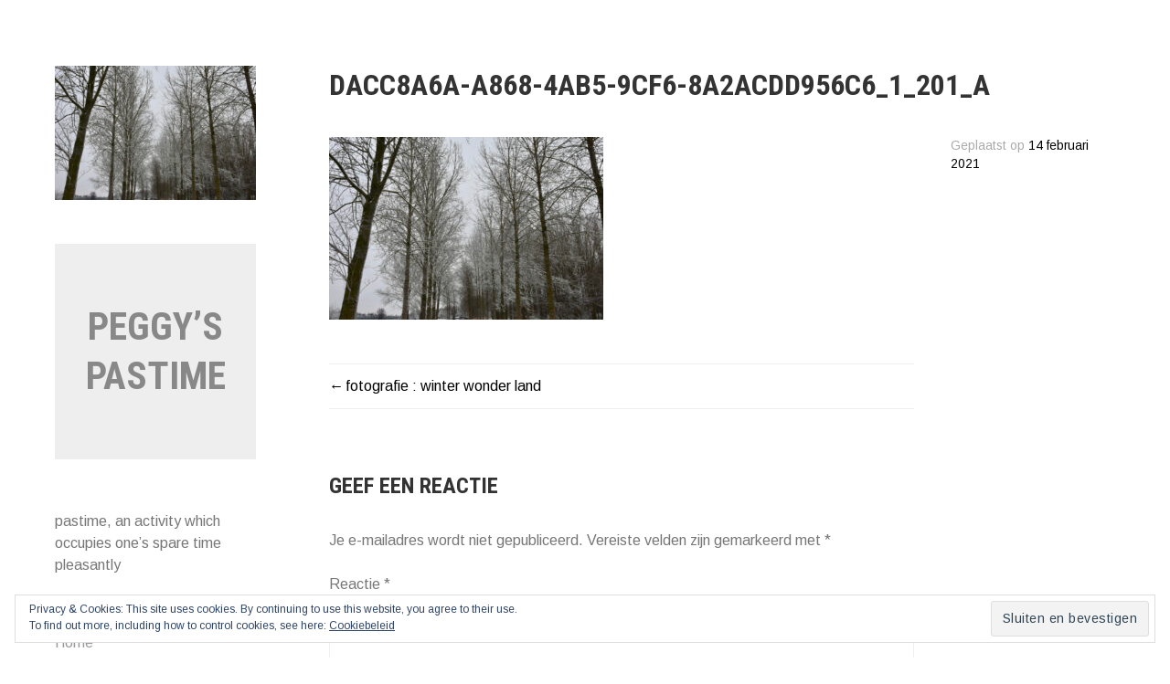

--- FILE ---
content_type: text/html; charset=UTF-8
request_url: https://www.peggyspastime.be/portfolio/fotografie-winterwonderland/dacc8a6a-a868-4ab5-9cf6-8a2acdd956c6_1_201_a/
body_size: 8907
content:
<!DOCTYPE html>
<html lang="nl-NL">
<head>
<meta charset="UTF-8">
<meta name="viewport" content="width=device-width, initial-scale=1">
<link rel="profile" href="http://gmpg.org/xfn/11">
<link rel="pingback" href="https://www.peggyspastime.be/xmlrpc.php">

<meta name='robots' content='index, follow, max-image-preview:large, max-snippet:-1, max-video-preview:-1' />
	<style>img:is([sizes="auto" i], [sizes^="auto," i]) { contain-intrinsic-size: 3000px 1500px }</style>
	
	<!-- This site is optimized with the Yoast SEO plugin v23.4 - https://yoast.com/wordpress/plugins/seo/ -->
	<title>DACC8A6A-A868-4AB5-9CF6-8A2ACDD956C6_1_201_a - Peggy&#039;s Pastime</title>
	<link rel="canonical" href="https://www.peggyspastime.be/portfolio/fotografie-winterwonderland/dacc8a6a-a868-4ab5-9cf6-8a2acdd956c6_1_201_a/" />
	<meta property="og:locale" content="nl_NL" />
	<meta property="og:type" content="article" />
	<meta property="og:title" content="DACC8A6A-A868-4AB5-9CF6-8A2ACDD956C6_1_201_a - Peggy&#039;s Pastime" />
	<meta property="og:url" content="https://www.peggyspastime.be/portfolio/fotografie-winterwonderland/dacc8a6a-a868-4ab5-9cf6-8a2acdd956c6_1_201_a/" />
	<meta property="og:site_name" content="Peggy&#039;s Pastime" />
	<meta property="og:image" content="https://www.peggyspastime.be/portfolio/fotografie-winterwonderland/dacc8a6a-a868-4ab5-9cf6-8a2acdd956c6_1_201_a" />
	<meta property="og:image:width" content="1024" />
	<meta property="og:image:height" content="683" />
	<meta property="og:image:type" content="image/jpeg" />
	<meta name="twitter:card" content="summary_large_image" />
	<script type="application/ld+json" class="yoast-schema-graph">{"@context":"https://schema.org","@graph":[{"@type":"WebPage","@id":"https://www.peggyspastime.be/portfolio/fotografie-winterwonderland/dacc8a6a-a868-4ab5-9cf6-8a2acdd956c6_1_201_a/","url":"https://www.peggyspastime.be/portfolio/fotografie-winterwonderland/dacc8a6a-a868-4ab5-9cf6-8a2acdd956c6_1_201_a/","name":"DACC8A6A-A868-4AB5-9CF6-8A2ACDD956C6_1_201_a - Peggy's Pastime","isPartOf":{"@id":"https://www.peggyspastime.be/#website"},"primaryImageOfPage":{"@id":"https://www.peggyspastime.be/portfolio/fotografie-winterwonderland/dacc8a6a-a868-4ab5-9cf6-8a2acdd956c6_1_201_a/#primaryimage"},"image":{"@id":"https://www.peggyspastime.be/portfolio/fotografie-winterwonderland/dacc8a6a-a868-4ab5-9cf6-8a2acdd956c6_1_201_a/#primaryimage"},"thumbnailUrl":"https://www.peggyspastime.be/wp-content/uploads/2021/02/DACC8A6A-A868-4AB5-9CF6-8A2ACDD956C6_1_201_a.jpeg","datePublished":"2021-02-14T10:38:31+00:00","dateModified":"2021-02-14T10:38:31+00:00","breadcrumb":{"@id":"https://www.peggyspastime.be/portfolio/fotografie-winterwonderland/dacc8a6a-a868-4ab5-9cf6-8a2acdd956c6_1_201_a/#breadcrumb"},"inLanguage":"nl-NL","potentialAction":[{"@type":"ReadAction","target":["https://www.peggyspastime.be/portfolio/fotografie-winterwonderland/dacc8a6a-a868-4ab5-9cf6-8a2acdd956c6_1_201_a/"]}]},{"@type":"ImageObject","inLanguage":"nl-NL","@id":"https://www.peggyspastime.be/portfolio/fotografie-winterwonderland/dacc8a6a-a868-4ab5-9cf6-8a2acdd956c6_1_201_a/#primaryimage","url":"https://www.peggyspastime.be/wp-content/uploads/2021/02/DACC8A6A-A868-4AB5-9CF6-8A2ACDD956C6_1_201_a.jpeg","contentUrl":"https://www.peggyspastime.be/wp-content/uploads/2021/02/DACC8A6A-A868-4AB5-9CF6-8A2ACDD956C6_1_201_a.jpeg","width":1024,"height":683},{"@type":"BreadcrumbList","@id":"https://www.peggyspastime.be/portfolio/fotografie-winterwonderland/dacc8a6a-a868-4ab5-9cf6-8a2acdd956c6_1_201_a/#breadcrumb","itemListElement":[{"@type":"ListItem","position":1,"name":"Home","item":"https://www.peggyspastime.be/"},{"@type":"ListItem","position":2,"name":"fotografie : winter wonder land","item":"https://www.peggyspastime.be/portfolio/fotografie-winterwonderland/"},{"@type":"ListItem","position":3,"name":"DACC8A6A-A868-4AB5-9CF6-8A2ACDD956C6_1_201_a"}]},{"@type":"WebSite","@id":"https://www.peggyspastime.be/#website","url":"https://www.peggyspastime.be/","name":"Peggy's Pastime","description":"pastime, an activity which occupies one's spare time pleasantly","potentialAction":[{"@type":"SearchAction","target":{"@type":"EntryPoint","urlTemplate":"https://www.peggyspastime.be/?s={search_term_string}"},"query-input":{"@type":"PropertyValueSpecification","valueRequired":true,"valueName":"search_term_string"}}],"inLanguage":"nl-NL"}]}</script>
	<!-- / Yoast SEO plugin. -->


<link rel='dns-prefetch' href='//stats.wp.com' />
<link rel='dns-prefetch' href='//fonts.googleapis.com' />
<link rel='dns-prefetch' href='//v0.wordpress.com' />
<link rel="alternate" type="application/rss+xml" title="Peggy&#039;s Pastime &raquo; feed" href="https://www.peggyspastime.be/feed/" />
<link rel="alternate" type="application/rss+xml" title="Peggy&#039;s Pastime &raquo; reacties feed" href="https://www.peggyspastime.be/comments/feed/" />
<link rel="alternate" type="application/rss+xml" title="Peggy&#039;s Pastime &raquo; DACC8A6A-A868-4AB5-9CF6-8A2ACDD956C6_1_201_a reacties feed" href="https://www.peggyspastime.be/portfolio/fotografie-winterwonderland/dacc8a6a-a868-4ab5-9cf6-8a2acdd956c6_1_201_a/feed/" />
<script type="text/javascript">
/* <![CDATA[ */
window._wpemojiSettings = {"baseUrl":"https:\/\/s.w.org\/images\/core\/emoji\/16.0.1\/72x72\/","ext":".png","svgUrl":"https:\/\/s.w.org\/images\/core\/emoji\/16.0.1\/svg\/","svgExt":".svg","source":{"concatemoji":"https:\/\/www.peggyspastime.be\/wp-includes\/js\/wp-emoji-release.min.js?ver=540247d910e1b2e44ab849bd99bb430d"}};
/*! This file is auto-generated */
!function(s,n){var o,i,e;function c(e){try{var t={supportTests:e,timestamp:(new Date).valueOf()};sessionStorage.setItem(o,JSON.stringify(t))}catch(e){}}function p(e,t,n){e.clearRect(0,0,e.canvas.width,e.canvas.height),e.fillText(t,0,0);var t=new Uint32Array(e.getImageData(0,0,e.canvas.width,e.canvas.height).data),a=(e.clearRect(0,0,e.canvas.width,e.canvas.height),e.fillText(n,0,0),new Uint32Array(e.getImageData(0,0,e.canvas.width,e.canvas.height).data));return t.every(function(e,t){return e===a[t]})}function u(e,t){e.clearRect(0,0,e.canvas.width,e.canvas.height),e.fillText(t,0,0);for(var n=e.getImageData(16,16,1,1),a=0;a<n.data.length;a++)if(0!==n.data[a])return!1;return!0}function f(e,t,n,a){switch(t){case"flag":return n(e,"\ud83c\udff3\ufe0f\u200d\u26a7\ufe0f","\ud83c\udff3\ufe0f\u200b\u26a7\ufe0f")?!1:!n(e,"\ud83c\udde8\ud83c\uddf6","\ud83c\udde8\u200b\ud83c\uddf6")&&!n(e,"\ud83c\udff4\udb40\udc67\udb40\udc62\udb40\udc65\udb40\udc6e\udb40\udc67\udb40\udc7f","\ud83c\udff4\u200b\udb40\udc67\u200b\udb40\udc62\u200b\udb40\udc65\u200b\udb40\udc6e\u200b\udb40\udc67\u200b\udb40\udc7f");case"emoji":return!a(e,"\ud83e\udedf")}return!1}function g(e,t,n,a){var r="undefined"!=typeof WorkerGlobalScope&&self instanceof WorkerGlobalScope?new OffscreenCanvas(300,150):s.createElement("canvas"),o=r.getContext("2d",{willReadFrequently:!0}),i=(o.textBaseline="top",o.font="600 32px Arial",{});return e.forEach(function(e){i[e]=t(o,e,n,a)}),i}function t(e){var t=s.createElement("script");t.src=e,t.defer=!0,s.head.appendChild(t)}"undefined"!=typeof Promise&&(o="wpEmojiSettingsSupports",i=["flag","emoji"],n.supports={everything:!0,everythingExceptFlag:!0},e=new Promise(function(e){s.addEventListener("DOMContentLoaded",e,{once:!0})}),new Promise(function(t){var n=function(){try{var e=JSON.parse(sessionStorage.getItem(o));if("object"==typeof e&&"number"==typeof e.timestamp&&(new Date).valueOf()<e.timestamp+604800&&"object"==typeof e.supportTests)return e.supportTests}catch(e){}return null}();if(!n){if("undefined"!=typeof Worker&&"undefined"!=typeof OffscreenCanvas&&"undefined"!=typeof URL&&URL.createObjectURL&&"undefined"!=typeof Blob)try{var e="postMessage("+g.toString()+"("+[JSON.stringify(i),f.toString(),p.toString(),u.toString()].join(",")+"));",a=new Blob([e],{type:"text/javascript"}),r=new Worker(URL.createObjectURL(a),{name:"wpTestEmojiSupports"});return void(r.onmessage=function(e){c(n=e.data),r.terminate(),t(n)})}catch(e){}c(n=g(i,f,p,u))}t(n)}).then(function(e){for(var t in e)n.supports[t]=e[t],n.supports.everything=n.supports.everything&&n.supports[t],"flag"!==t&&(n.supports.everythingExceptFlag=n.supports.everythingExceptFlag&&n.supports[t]);n.supports.everythingExceptFlag=n.supports.everythingExceptFlag&&!n.supports.flag,n.DOMReady=!1,n.readyCallback=function(){n.DOMReady=!0}}).then(function(){return e}).then(function(){var e;n.supports.everything||(n.readyCallback(),(e=n.source||{}).concatemoji?t(e.concatemoji):e.wpemoji&&e.twemoji&&(t(e.twemoji),t(e.wpemoji)))}))}((window,document),window._wpemojiSettings);
/* ]]> */
</script>
<style id='wp-emoji-styles-inline-css' type='text/css'>

	img.wp-smiley, img.emoji {
		display: inline !important;
		border: none !important;
		box-shadow: none !important;
		height: 1em !important;
		width: 1em !important;
		margin: 0 0.07em !important;
		vertical-align: -0.1em !important;
		background: none !important;
		padding: 0 !important;
	}
</style>
<link rel='stylesheet' id='wp-block-library-css' href='https://www.peggyspastime.be/wp-includes/css/dist/block-library/style.min.css?ver=540247d910e1b2e44ab849bd99bb430d' type='text/css' media='all' />
<style id='classic-theme-styles-inline-css' type='text/css'>
/*! This file is auto-generated */
.wp-block-button__link{color:#fff;background-color:#32373c;border-radius:9999px;box-shadow:none;text-decoration:none;padding:calc(.667em + 2px) calc(1.333em + 2px);font-size:1.125em}.wp-block-file__button{background:#32373c;color:#fff;text-decoration:none}
</style>
<link rel='stylesheet' id='mediaelement-css' href='https://www.peggyspastime.be/wp-includes/js/mediaelement/mediaelementplayer-legacy.min.css?ver=4.2.17' type='text/css' media='all' />
<link rel='stylesheet' id='wp-mediaelement-css' href='https://www.peggyspastime.be/wp-includes/js/mediaelement/wp-mediaelement.min.css?ver=540247d910e1b2e44ab849bd99bb430d' type='text/css' media='all' />
<style id='jetpack-sharing-buttons-style-inline-css' type='text/css'>
.jetpack-sharing-buttons__services-list{display:flex;flex-direction:row;flex-wrap:wrap;gap:0;list-style-type:none;margin:5px;padding:0}.jetpack-sharing-buttons__services-list.has-small-icon-size{font-size:12px}.jetpack-sharing-buttons__services-list.has-normal-icon-size{font-size:16px}.jetpack-sharing-buttons__services-list.has-large-icon-size{font-size:24px}.jetpack-sharing-buttons__services-list.has-huge-icon-size{font-size:36px}@media print{.jetpack-sharing-buttons__services-list{display:none!important}}.editor-styles-wrapper .wp-block-jetpack-sharing-buttons{gap:0;padding-inline-start:0}ul.jetpack-sharing-buttons__services-list.has-background{padding:1.25em 2.375em}
</style>
<style id='global-styles-inline-css' type='text/css'>
:root{--wp--preset--aspect-ratio--square: 1;--wp--preset--aspect-ratio--4-3: 4/3;--wp--preset--aspect-ratio--3-4: 3/4;--wp--preset--aspect-ratio--3-2: 3/2;--wp--preset--aspect-ratio--2-3: 2/3;--wp--preset--aspect-ratio--16-9: 16/9;--wp--preset--aspect-ratio--9-16: 9/16;--wp--preset--color--black: #000000;--wp--preset--color--cyan-bluish-gray: #abb8c3;--wp--preset--color--white: #ffffff;--wp--preset--color--pale-pink: #f78da7;--wp--preset--color--vivid-red: #cf2e2e;--wp--preset--color--luminous-vivid-orange: #ff6900;--wp--preset--color--luminous-vivid-amber: #fcb900;--wp--preset--color--light-green-cyan: #7bdcb5;--wp--preset--color--vivid-green-cyan: #00d084;--wp--preset--color--pale-cyan-blue: #8ed1fc;--wp--preset--color--vivid-cyan-blue: #0693e3;--wp--preset--color--vivid-purple: #9b51e0;--wp--preset--gradient--vivid-cyan-blue-to-vivid-purple: linear-gradient(135deg,rgba(6,147,227,1) 0%,rgb(155,81,224) 100%);--wp--preset--gradient--light-green-cyan-to-vivid-green-cyan: linear-gradient(135deg,rgb(122,220,180) 0%,rgb(0,208,130) 100%);--wp--preset--gradient--luminous-vivid-amber-to-luminous-vivid-orange: linear-gradient(135deg,rgba(252,185,0,1) 0%,rgba(255,105,0,1) 100%);--wp--preset--gradient--luminous-vivid-orange-to-vivid-red: linear-gradient(135deg,rgba(255,105,0,1) 0%,rgb(207,46,46) 100%);--wp--preset--gradient--very-light-gray-to-cyan-bluish-gray: linear-gradient(135deg,rgb(238,238,238) 0%,rgb(169,184,195) 100%);--wp--preset--gradient--cool-to-warm-spectrum: linear-gradient(135deg,rgb(74,234,220) 0%,rgb(151,120,209) 20%,rgb(207,42,186) 40%,rgb(238,44,130) 60%,rgb(251,105,98) 80%,rgb(254,248,76) 100%);--wp--preset--gradient--blush-light-purple: linear-gradient(135deg,rgb(255,206,236) 0%,rgb(152,150,240) 100%);--wp--preset--gradient--blush-bordeaux: linear-gradient(135deg,rgb(254,205,165) 0%,rgb(254,45,45) 50%,rgb(107,0,62) 100%);--wp--preset--gradient--luminous-dusk: linear-gradient(135deg,rgb(255,203,112) 0%,rgb(199,81,192) 50%,rgb(65,88,208) 100%);--wp--preset--gradient--pale-ocean: linear-gradient(135deg,rgb(255,245,203) 0%,rgb(182,227,212) 50%,rgb(51,167,181) 100%);--wp--preset--gradient--electric-grass: linear-gradient(135deg,rgb(202,248,128) 0%,rgb(113,206,126) 100%);--wp--preset--gradient--midnight: linear-gradient(135deg,rgb(2,3,129) 0%,rgb(40,116,252) 100%);--wp--preset--font-size--small: 13px;--wp--preset--font-size--medium: 20px;--wp--preset--font-size--large: 36px;--wp--preset--font-size--x-large: 42px;--wp--preset--spacing--20: 0.44rem;--wp--preset--spacing--30: 0.67rem;--wp--preset--spacing--40: 1rem;--wp--preset--spacing--50: 1.5rem;--wp--preset--spacing--60: 2.25rem;--wp--preset--spacing--70: 3.38rem;--wp--preset--spacing--80: 5.06rem;--wp--preset--shadow--natural: 6px 6px 9px rgba(0, 0, 0, 0.2);--wp--preset--shadow--deep: 12px 12px 50px rgba(0, 0, 0, 0.4);--wp--preset--shadow--sharp: 6px 6px 0px rgba(0, 0, 0, 0.2);--wp--preset--shadow--outlined: 6px 6px 0px -3px rgba(255, 255, 255, 1), 6px 6px rgba(0, 0, 0, 1);--wp--preset--shadow--crisp: 6px 6px 0px rgba(0, 0, 0, 1);}:where(.is-layout-flex){gap: 0.5em;}:where(.is-layout-grid){gap: 0.5em;}body .is-layout-flex{display: flex;}.is-layout-flex{flex-wrap: wrap;align-items: center;}.is-layout-flex > :is(*, div){margin: 0;}body .is-layout-grid{display: grid;}.is-layout-grid > :is(*, div){margin: 0;}:where(.wp-block-columns.is-layout-flex){gap: 2em;}:where(.wp-block-columns.is-layout-grid){gap: 2em;}:where(.wp-block-post-template.is-layout-flex){gap: 1.25em;}:where(.wp-block-post-template.is-layout-grid){gap: 1.25em;}.has-black-color{color: var(--wp--preset--color--black) !important;}.has-cyan-bluish-gray-color{color: var(--wp--preset--color--cyan-bluish-gray) !important;}.has-white-color{color: var(--wp--preset--color--white) !important;}.has-pale-pink-color{color: var(--wp--preset--color--pale-pink) !important;}.has-vivid-red-color{color: var(--wp--preset--color--vivid-red) !important;}.has-luminous-vivid-orange-color{color: var(--wp--preset--color--luminous-vivid-orange) !important;}.has-luminous-vivid-amber-color{color: var(--wp--preset--color--luminous-vivid-amber) !important;}.has-light-green-cyan-color{color: var(--wp--preset--color--light-green-cyan) !important;}.has-vivid-green-cyan-color{color: var(--wp--preset--color--vivid-green-cyan) !important;}.has-pale-cyan-blue-color{color: var(--wp--preset--color--pale-cyan-blue) !important;}.has-vivid-cyan-blue-color{color: var(--wp--preset--color--vivid-cyan-blue) !important;}.has-vivid-purple-color{color: var(--wp--preset--color--vivid-purple) !important;}.has-black-background-color{background-color: var(--wp--preset--color--black) !important;}.has-cyan-bluish-gray-background-color{background-color: var(--wp--preset--color--cyan-bluish-gray) !important;}.has-white-background-color{background-color: var(--wp--preset--color--white) !important;}.has-pale-pink-background-color{background-color: var(--wp--preset--color--pale-pink) !important;}.has-vivid-red-background-color{background-color: var(--wp--preset--color--vivid-red) !important;}.has-luminous-vivid-orange-background-color{background-color: var(--wp--preset--color--luminous-vivid-orange) !important;}.has-luminous-vivid-amber-background-color{background-color: var(--wp--preset--color--luminous-vivid-amber) !important;}.has-light-green-cyan-background-color{background-color: var(--wp--preset--color--light-green-cyan) !important;}.has-vivid-green-cyan-background-color{background-color: var(--wp--preset--color--vivid-green-cyan) !important;}.has-pale-cyan-blue-background-color{background-color: var(--wp--preset--color--pale-cyan-blue) !important;}.has-vivid-cyan-blue-background-color{background-color: var(--wp--preset--color--vivid-cyan-blue) !important;}.has-vivid-purple-background-color{background-color: var(--wp--preset--color--vivid-purple) !important;}.has-black-border-color{border-color: var(--wp--preset--color--black) !important;}.has-cyan-bluish-gray-border-color{border-color: var(--wp--preset--color--cyan-bluish-gray) !important;}.has-white-border-color{border-color: var(--wp--preset--color--white) !important;}.has-pale-pink-border-color{border-color: var(--wp--preset--color--pale-pink) !important;}.has-vivid-red-border-color{border-color: var(--wp--preset--color--vivid-red) !important;}.has-luminous-vivid-orange-border-color{border-color: var(--wp--preset--color--luminous-vivid-orange) !important;}.has-luminous-vivid-amber-border-color{border-color: var(--wp--preset--color--luminous-vivid-amber) !important;}.has-light-green-cyan-border-color{border-color: var(--wp--preset--color--light-green-cyan) !important;}.has-vivid-green-cyan-border-color{border-color: var(--wp--preset--color--vivid-green-cyan) !important;}.has-pale-cyan-blue-border-color{border-color: var(--wp--preset--color--pale-cyan-blue) !important;}.has-vivid-cyan-blue-border-color{border-color: var(--wp--preset--color--vivid-cyan-blue) !important;}.has-vivid-purple-border-color{border-color: var(--wp--preset--color--vivid-purple) !important;}.has-vivid-cyan-blue-to-vivid-purple-gradient-background{background: var(--wp--preset--gradient--vivid-cyan-blue-to-vivid-purple) !important;}.has-light-green-cyan-to-vivid-green-cyan-gradient-background{background: var(--wp--preset--gradient--light-green-cyan-to-vivid-green-cyan) !important;}.has-luminous-vivid-amber-to-luminous-vivid-orange-gradient-background{background: var(--wp--preset--gradient--luminous-vivid-amber-to-luminous-vivid-orange) !important;}.has-luminous-vivid-orange-to-vivid-red-gradient-background{background: var(--wp--preset--gradient--luminous-vivid-orange-to-vivid-red) !important;}.has-very-light-gray-to-cyan-bluish-gray-gradient-background{background: var(--wp--preset--gradient--very-light-gray-to-cyan-bluish-gray) !important;}.has-cool-to-warm-spectrum-gradient-background{background: var(--wp--preset--gradient--cool-to-warm-spectrum) !important;}.has-blush-light-purple-gradient-background{background: var(--wp--preset--gradient--blush-light-purple) !important;}.has-blush-bordeaux-gradient-background{background: var(--wp--preset--gradient--blush-bordeaux) !important;}.has-luminous-dusk-gradient-background{background: var(--wp--preset--gradient--luminous-dusk) !important;}.has-pale-ocean-gradient-background{background: var(--wp--preset--gradient--pale-ocean) !important;}.has-electric-grass-gradient-background{background: var(--wp--preset--gradient--electric-grass) !important;}.has-midnight-gradient-background{background: var(--wp--preset--gradient--midnight) !important;}.has-small-font-size{font-size: var(--wp--preset--font-size--small) !important;}.has-medium-font-size{font-size: var(--wp--preset--font-size--medium) !important;}.has-large-font-size{font-size: var(--wp--preset--font-size--large) !important;}.has-x-large-font-size{font-size: var(--wp--preset--font-size--x-large) !important;}
:where(.wp-block-post-template.is-layout-flex){gap: 1.25em;}:where(.wp-block-post-template.is-layout-grid){gap: 1.25em;}
:where(.wp-block-columns.is-layout-flex){gap: 2em;}:where(.wp-block-columns.is-layout-grid){gap: 2em;}
:root :where(.wp-block-pullquote){font-size: 1.5em;line-height: 1.6;}
</style>
<link rel='stylesheet' id='blask-style-css' href='https://www.peggyspastime.be/wp-content/themes/blask/style.css?ver=540247d910e1b2e44ab849bd99bb430d' type='text/css' media='all' />
<link rel='stylesheet' id='blask-fonts-css' href='https://fonts.googleapis.com/css?family=Arimo%3A400%2C700%2C400italic%2C700italic%7CRoboto+Condensed%3A400%2C700%2C400italic%2C700italic&#038;subset=latin%2Clatin-ext' type='text/css' media='all' />
<link rel='stylesheet' id='genericons-css' href='https://www.peggyspastime.be/wp-content/plugins/jetpack/_inc/genericons/genericons/genericons.css?ver=3.1' type='text/css' media='all' />
<link rel='stylesheet' id='jetpack_css-css' href='https://www.peggyspastime.be/wp-content/plugins/jetpack/css/jetpack.css?ver=13.8.1' type='text/css' media='all' />
<script type="text/javascript" src="https://www.peggyspastime.be/wp-includes/js/jquery/jquery.min.js?ver=3.7.1" id="jquery-core-js"></script>
<script type="text/javascript" src="https://www.peggyspastime.be/wp-includes/js/jquery/jquery-migrate.min.js?ver=3.4.1" id="jquery-migrate-js"></script>
<link rel="https://api.w.org/" href="https://www.peggyspastime.be/wp-json/" /><link rel="alternate" title="JSON" type="application/json" href="https://www.peggyspastime.be/wp-json/wp/v2/media/2619" /><link rel="EditURI" type="application/rsd+xml" title="RSD" href="https://www.peggyspastime.be/xmlrpc.php?rsd" />

<link rel='shortlink' href='https://wp.me/a7TSdR-Gf' />
<link rel="alternate" title="oEmbed (JSON)" type="application/json+oembed" href="https://www.peggyspastime.be/wp-json/oembed/1.0/embed?url=https%3A%2F%2Fwww.peggyspastime.be%2Fportfolio%2Ffotografie-winterwonderland%2Fdacc8a6a-a868-4ab5-9cf6-8a2acdd956c6_1_201_a%2F" />
<link rel="alternate" title="oEmbed (XML)" type="text/xml+oembed" href="https://www.peggyspastime.be/wp-json/oembed/1.0/embed?url=https%3A%2F%2Fwww.peggyspastime.be%2Fportfolio%2Ffotografie-winterwonderland%2Fdacc8a6a-a868-4ab5-9cf6-8a2acdd956c6_1_201_a%2F&#038;format=xml" />
	<style>img#wpstats{display:none}</style>
		</head>

<body class="attachment wp-singular attachment-template-default single single-attachment postid-2619 attachmentid-2619 attachment-jpeg wp-theme-blask">
<div id="page" class="hfeed site">
	<a class="skip-link screen-reader-text" href="#content">Naar de inhoud springen</a>

		<header id="masthead" class="site-header" role="banner">
			<a href="https://www.peggyspastime.be/" class="site-logo-link" rel="home" itemprop="url"><img width="220" height="147" src="https://www.peggyspastime.be/wp-content/uploads/2021/02/DACC8A6A-A868-4AB5-9CF6-8A2ACDD956C6_1_201_a-220x147.jpeg" class="site-logo attachment-blask-site-logo" alt="" data-size="blask-site-logo" itemprop="logo" decoding="async" srcset="https://www.peggyspastime.be/wp-content/uploads/2021/02/DACC8A6A-A868-4AB5-9CF6-8A2ACDD956C6_1_201_a-220x147.jpeg 220w, https://www.peggyspastime.be/wp-content/uploads/2021/02/DACC8A6A-A868-4AB5-9CF6-8A2ACDD956C6_1_201_a-300x200.jpeg 300w, https://www.peggyspastime.be/wp-content/uploads/2021/02/DACC8A6A-A868-4AB5-9CF6-8A2ACDD956C6_1_201_a-768x512.jpeg 768w, https://www.peggyspastime.be/wp-content/uploads/2021/02/DACC8A6A-A868-4AB5-9CF6-8A2ACDD956C6_1_201_a-880x587.jpeg 880w, https://www.peggyspastime.be/wp-content/uploads/2021/02/DACC8A6A-A868-4AB5-9CF6-8A2ACDD956C6_1_201_a.jpeg 1024w" sizes="(max-width: 220px) 100vw, 220px" /></a>
			<div class="site-branding">
				<h1 class="site-title"><a href="https://www.peggyspastime.be/" rel="home">Peggy&#8217;s Pastime</a></h1>
			</div><!-- .site-branding -->
			<p class="site-description">pastime, an activity which occupies one&#8217;s spare time pleasantly</p>

			<nav id="site-navigation" class="main-navigation" role="navigation">
				<button class="menu-toggle" aria-controls="primary-menu" aria-expanded="false">Menu</button>
				<div id="primary-menu" class="menu"><ul>
<li class="page_item page-item-11"><a href="https://www.peggyspastime.be/">Home</a></li>
<li class="page_item page-item-2"><a href="https://www.peggyspastime.be/about/">Wie is Peggy ?</a></li>
<li class="page_item page-item-47"><a href="https://www.peggyspastime.be/recepten/">Recepten</a></li>
<li class="page_item page-item-138"><a href="https://www.peggyspastime.be/fotografie/">Fotografie</a></li>
<li class="page_item page-item-1668"><a href="https://www.peggyspastime.be/uit-eten/">Uit eten &#8230;</a></li>
<li class="page_item page-item-1237"><a href="https://www.peggyspastime.be/persoonlijke-verhalen/">Persoonlijke verhalen</a></li>
<li class="page_item page-item-1210"><a href="https://www.peggyspastime.be/contact/">Contact / volgen</a></li>
</ul></div>
			</nav><!-- #site-navigation -->

			<div class="social-links"><ul id="menu-social-media" class="menu"><li id="menu-item-13" class="menu-item menu-item-type-custom menu-item-object-custom menu-item-13"><a href="https://www.facebook.com/PeggysPastime/?ref=settings"><span class="screen-reader-text">Facebook</span></a></li>
<li id="menu-item-14" class="menu-item menu-item-type-custom menu-item-object-custom menu-item-14"><a href="https://www.instagram.com/peggyspastime/"><span class="screen-reader-text">Instagram</span></a></li>
<li id="menu-item-15" class="menu-item menu-item-type-custom menu-item-object-custom menu-item-15"><a href="https://www.pinterest.com/peggyspastime1/"><span class="screen-reader-text">Pinterest</span></a></li>
<li id="menu-item-447" class="menu-item menu-item-type-custom menu-item-object-custom menu-item-447"><a href="https://www.flickr.com/photos/bo_foto/"><span class="screen-reader-text">Flickr</span></a></li>
</ul></div>		</header><!-- #masthead -->

	<div id="content" class="site-content">

	<div id="primary" class="content-area">
		<main id="main" class="site-main" role="main">

		
			
<article id="post-2619" class="post-2619 attachment type-attachment status-inherit hentry">
	
	<header class="entry-header">
		<h1 class="entry-title">DACC8A6A-A868-4AB5-9CF6-8A2ACDD956C6_1_201_a</h1>	</header><!-- .entry-header -->

	<div class="entry-content">
		<p class="attachment"><a href='https://www.peggyspastime.be/wp-content/uploads/2021/02/DACC8A6A-A868-4AB5-9CF6-8A2ACDD956C6_1_201_a.jpeg'><img fetchpriority="high" decoding="async" width="300" height="200" src="https://www.peggyspastime.be/wp-content/uploads/2021/02/DACC8A6A-A868-4AB5-9CF6-8A2ACDD956C6_1_201_a-300x200.jpeg" class="attachment-medium size-medium" alt="" srcset="https://www.peggyspastime.be/wp-content/uploads/2021/02/DACC8A6A-A868-4AB5-9CF6-8A2ACDD956C6_1_201_a-300x200.jpeg 300w, https://www.peggyspastime.be/wp-content/uploads/2021/02/DACC8A6A-A868-4AB5-9CF6-8A2ACDD956C6_1_201_a-768x512.jpeg 768w, https://www.peggyspastime.be/wp-content/uploads/2021/02/DACC8A6A-A868-4AB5-9CF6-8A2ACDD956C6_1_201_a-880x587.jpeg 880w, https://www.peggyspastime.be/wp-content/uploads/2021/02/DACC8A6A-A868-4AB5-9CF6-8A2ACDD956C6_1_201_a-220x147.jpeg 220w, https://www.peggyspastime.be/wp-content/uploads/2021/02/DACC8A6A-A868-4AB5-9CF6-8A2ACDD956C6_1_201_a.jpeg 1024w" sizes="(max-width: 300px) 100vw, 300px" /></a></p>
	</div><!-- .entry-content -->

	<div class="entry-meta">
		<span class="posted-on">Geplaatst op <a href="https://www.peggyspastime.be/portfolio/fotografie-winterwonderland/dacc8a6a-a868-4ab5-9cf6-8a2acdd956c6_1_201_a/" rel="bookmark"><time class="entry-date published updated" datetime="2021-02-14T11:38:31+01:00">14 februari 2021</time></a></span>			</div><!-- .entry-meta -->

</article><!-- #post-## -->


			
	<nav class="navigation post-navigation" aria-label="Berichten">
		<h2 class="screen-reader-text">Bericht navigatie</h2>
		<div class="nav-links"><div class="nav-previous"><a href="https://www.peggyspastime.be/portfolio/fotografie-winterwonderland/" rel="prev">fotografie : winter wonder land</a></div></div>
	</nav>
			
<div id="comments" class="comments-area">

	
	
	
		<div id="respond" class="comment-respond">
		<h3 id="reply-title" class="comment-reply-title">Geef een reactie <small><a rel="nofollow" id="cancel-comment-reply-link" href="/portfolio/fotografie-winterwonderland/dacc8a6a-a868-4ab5-9cf6-8a2acdd956c6_1_201_a/#respond" style="display:none;">Reactie annuleren</a></small></h3><form action="https://www.peggyspastime.be/wp-comments-post.php" method="post" id="commentform" class="comment-form"><p class="comment-notes"><span id="email-notes">Je e-mailadres wordt niet gepubliceerd.</span> <span class="required-field-message">Vereiste velden zijn gemarkeerd met <span class="required">*</span></span></p><p class="comment-form-comment"><label for="comment">Reactie <span class="required">*</span></label> <textarea id="comment" name="comment" cols="45" rows="8" maxlength="65525" required></textarea></p><p class="comment-form-author"><label for="author">Naam <span class="required">*</span></label> <input id="author" name="author" type="text" value="" size="30" maxlength="245" autocomplete="name" required /></p>
<p class="comment-form-email"><label for="email">E-mail <span class="required">*</span></label> <input id="email" name="email" type="email" value="" size="30" maxlength="100" aria-describedby="email-notes" autocomplete="email" required /></p>
<p class="comment-form-url"><label for="url">Site</label> <input id="url" name="url" type="url" value="" size="30" maxlength="200" autocomplete="url" /></p>
<p class="form-submit"><input name="submit" type="submit" id="submit" class="submit" value="Reactie plaatsen" /> <input type='hidden' name='comment_post_ID' value='2619' id='comment_post_ID' />
<input type='hidden' name='comment_parent' id='comment_parent' value='0' />
</p><p style="display: none;"><input type="hidden" id="akismet_comment_nonce" name="akismet_comment_nonce" value="a5560d9bec" /></p><p style="display: none !important;" class="akismet-fields-container" data-prefix="ak_"><label>&#916;<textarea name="ak_hp_textarea" cols="45" rows="8" maxlength="100"></textarea></label><input type="hidden" id="ak_js_1" name="ak_js" value="158"/><script>document.getElementById( "ak_js_1" ).setAttribute( "value", ( new Date() ).getTime() );</script></p></form>	</div><!-- #respond -->
	<p class="akismet_comment_form_privacy_notice">This site uses Akismet to reduce spam. <a href="https://akismet.com/privacy/" target="_blank" rel="nofollow noopener">Learn how your comment data is processed.</a></p>
</div><!-- #comments -->

		
		</main><!-- #main -->
	</div><!-- #primary -->


<div id="secondary" class="footer-widget-area" role="complementary">
			<div id="widget-area-1" class="widget-area">
			<aside id="search-2" class="widget widget_search"><form role="search" method="get" class="search-form" action="https://www.peggyspastime.be/">
				<label>
					<span class="screen-reader-text">Zoeken naar:</span>
					<input type="search" class="search-field" placeholder="Zoeken &hellip;" value="" name="s" />
				</label>
				<input type="submit" class="search-submit" value="Zoeken" />
			</form></aside><aside id="blog_subscription-2" class="widget widget_blog_subscription jetpack_subscription_widget"><h3 class="widget-title">Abonneer je hier </h3>
			<div class="wp-block-jetpack-subscriptions__container">
			<form action="#" method="post" accept-charset="utf-8" id="subscribe-blog-blog_subscription-2"
				data-blog="116750827"
				data-post_access_level="everybody" >
									<div id="subscribe-text"><p>Wil je niets missen ? Laat dan hier je e-mail adres achter en je ontvangt een berichtje bij elke nieuwe blogpost.  </p>
</div>
										<p id="subscribe-email">
						<label id="jetpack-subscribe-label"
							class="screen-reader-text"
							for="subscribe-field-blog_subscription-2">
							E-mailadres						</label>
						<input type="email" name="email" required="required"
																					value=""
							id="subscribe-field-blog_subscription-2"
							placeholder="E-mailadres"
						/>
					</p>

					<p id="subscribe-submit"
											>
						<input type="hidden" name="action" value="subscribe"/>
						<input type="hidden" name="source" value="https://www.peggyspastime.be/portfolio/fotografie-winterwonderland/dacc8a6a-a868-4ab5-9cf6-8a2acdd956c6_1_201_a/"/>
						<input type="hidden" name="sub-type" value="widget"/>
						<input type="hidden" name="redirect_fragment" value="subscribe-blog-blog_subscription-2"/>
						<input type="hidden" id="_wpnonce" name="_wpnonce" value="2f2731eaae" /><input type="hidden" name="_wp_http_referer" value="/portfolio/fotografie-winterwonderland/dacc8a6a-a868-4ab5-9cf6-8a2acdd956c6_1_201_a/" />						<button type="submit"
															class="wp-block-button__link"
																					name="jetpack_subscriptions_widget"
						>
							Abonneren						</button>
					</p>
							</form>
							<div class="wp-block-jetpack-subscriptions__subscount">
					Voeg je bij 73 andere abonnees				</div>
						</div>
			
</aside><aside id="eu_cookie_law_widget-2" class="widget widget_eu_cookie_law_widget">
<div
	class="hide-on-button"
	data-hide-timeout="30"
	data-consent-expiration="180"
	id="eu-cookie-law"
>
	<form method="post" id="jetpack-eu-cookie-law-form">
		<input type="submit" value="Sluiten en bevestigen" class="accept" />
	</form>

	Privacy &amp; Cookies: This site uses cookies. By continuing to use this website, you agree to their use. <br />
To find out more, including how to control cookies, see here:
		<a href="https://www.peggyspastime.be/?page_id=1522" rel="">
		Cookiebeleid	</a>
</div>
</aside>		</div><!-- #widget-area-1 -->
	
	</div><!-- #secondary -->

		<footer id="colophon" class="site-footer" role="contentinfo">
			<div class="site-info">
				<a href="http://wordpress.org/">Ondersteund door WordPress</a>
				<span class="sep"> | </span>
				Thema: Blask door <a href="https://wordpress.com/themes/" rel="designer">Automattic</a>.			</div><!-- .site-info -->
		</footer><!-- #colophon -->

	</div><!-- #content -->
</div><!-- #page -->

<script type="speculationrules">
{"prefetch":[{"source":"document","where":{"and":[{"href_matches":"\/*"},{"not":{"href_matches":["\/wp-*.php","\/wp-admin\/*","\/wp-content\/uploads\/*","\/wp-content\/*","\/wp-content\/plugins\/*","\/wp-content\/themes\/blask\/*","\/*\\?(.+)"]}},{"not":{"selector_matches":"a[rel~=\"nofollow\"]"}},{"not":{"selector_matches":".no-prefetch, .no-prefetch a"}}]},"eagerness":"conservative"}]}
</script>
<script type="text/javascript" id="blask-script-js-extra">
/* <![CDATA[ */
var screenReaderText = {"expand":"<span class=\"screen-reader-text\">Expand child menu<\/span>","collapse":"<span class=\"screen-reader-text\">Collapse child menu<\/span>"};
/* ]]> */
</script>
<script type="text/javascript" src="https://www.peggyspastime.be/wp-content/themes/blask/js/blask.js?ver=20150625" id="blask-script-js"></script>
<script type="text/javascript" src="https://www.peggyspastime.be/wp-content/themes/blask/js/navigation.js?ver=20120206" id="blask-navigation-js"></script>
<script type="text/javascript" src="https://www.peggyspastime.be/wp-content/themes/blask/js/skip-link-focus-fix.js?ver=20130115" id="blask-skip-link-focus-fix-js"></script>
<script type="text/javascript" src="https://www.peggyspastime.be/wp-includes/js/comment-reply.min.js?ver=540247d910e1b2e44ab849bd99bb430d" id="comment-reply-js" async="async" data-wp-strategy="async"></script>
<script type="text/javascript" src="https://www.peggyspastime.be/wp-content/plugins/jetpack/_inc/build/widgets/eu-cookie-law/eu-cookie-law.min.js?ver=20180522" id="eu-cookie-law-script-js"></script>
<script type="text/javascript" src="https://stats.wp.com/e-202545.js" id="jetpack-stats-js" data-wp-strategy="defer"></script>
<script type="text/javascript" id="jetpack-stats-js-after">
/* <![CDATA[ */
_stq = window._stq || [];
_stq.push([ "view", JSON.parse("{\"v\":\"ext\",\"blog\":\"116750827\",\"post\":\"2619\",\"tz\":\"1\",\"srv\":\"www.peggyspastime.be\",\"j\":\"1:13.8.1\"}") ]);
_stq.push([ "clickTrackerInit", "116750827", "2619" ]);
/* ]]> */
</script>
<script defer type="text/javascript" src="https://www.peggyspastime.be/wp-content/plugins/akismet/_inc/akismet-frontend.js?ver=1726566533" id="akismet-frontend-js"></script>

</body>
</html>


<!-- Page cached by LiteSpeed Cache 6.5.0.2 on 2025-11-03 01:14:31 -->